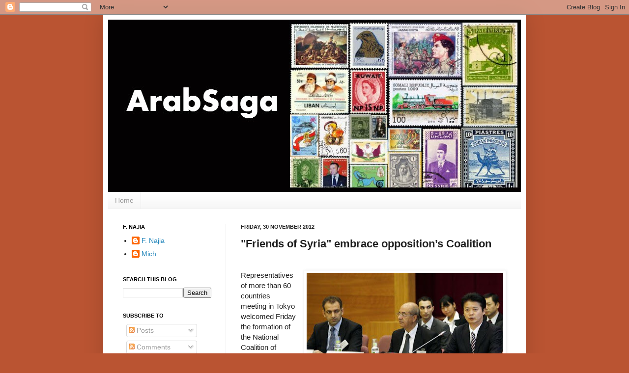

--- FILE ---
content_type: text/html; charset=UTF-8
request_url: https://arabsaga.blogspot.com/2012/11/friends-of-syria-embrace-oppositions.html
body_size: 19398
content:
<!DOCTYPE html>
<html class='v2' dir='ltr' xmlns='http://www.w3.org/1999/xhtml' xmlns:b='http://www.google.com/2005/gml/b' xmlns:data='http://www.google.com/2005/gml/data' xmlns:expr='http://www.google.com/2005/gml/expr'>
<head>
<link href='https://www.blogger.com/static/v1/widgets/335934321-css_bundle_v2.css' rel='stylesheet' type='text/css'/>
<meta content='IE=EmulateIE7' http-equiv='X-UA-Compatible'/>
<meta content='width=1100' name='viewport'/>
<meta content='text/html; charset=UTF-8' http-equiv='Content-Type'/>
<meta content='blogger' name='generator'/>
<link href='https://arabsaga.blogspot.com/favicon.ico' rel='icon' type='image/x-icon'/>
<link href='http://arabsaga.blogspot.com/2012/11/friends-of-syria-embrace-oppositions.html' rel='canonical'/>
<link rel="alternate" type="application/atom+xml" title="ArabSaga - Atom" href="https://arabsaga.blogspot.com/feeds/posts/default" />
<link rel="alternate" type="application/rss+xml" title="ArabSaga - RSS" href="https://arabsaga.blogspot.com/feeds/posts/default?alt=rss" />
<link rel="service.post" type="application/atom+xml" title="ArabSaga - Atom" href="https://www.blogger.com/feeds/9099395630489047858/posts/default" />

<link rel="alternate" type="application/atom+xml" title="ArabSaga - Atom" href="https://arabsaga.blogspot.com/feeds/4275441458657506735/comments/default" />
<!--Can't find substitution for tag [blog.ieCssRetrofitLinks]-->
<link href='https://blogger.googleusercontent.com/img/b/R29vZ2xl/AVvXsEis86T4IqAnHDmDFF0Cg1a_ID_bE6QjZ6YJvtKlGmYBI7QvlUmEYVDB8H1pF9KLrvX4MgKLccK4WSandmYxS4SHbapDTsoAu12Fc-VdFGvJodS3jGnlPT7NZH0Z67PS66l1DKQqaNZFc8o/s400/Tokyo.jpg' rel='image_src'/>
<meta content='http://arabsaga.blogspot.com/2012/11/friends-of-syria-embrace-oppositions.html' property='og:url'/>
<meta content='&quot;Friends of Syria&quot; embrace opposition’s Coalition' property='og:title'/>
<meta content='                   Representatives of more than 60 countries meeting in Tokyo welcomed Friday the formation of the National Coalition of Syr...' property='og:description'/>
<meta content='https://blogger.googleusercontent.com/img/b/R29vZ2xl/AVvXsEis86T4IqAnHDmDFF0Cg1a_ID_bE6QjZ6YJvtKlGmYBI7QvlUmEYVDB8H1pF9KLrvX4MgKLccK4WSandmYxS4SHbapDTsoAu12Fc-VdFGvJodS3jGnlPT7NZH0Z67PS66l1DKQqaNZFc8o/w1200-h630-p-k-no-nu/Tokyo.jpg' property='og:image'/>
<title>ArabSaga: "Friends of Syria" embrace opposition&#8217;s Coalition</title>
<meta content='' name='description'/>
<style id='page-skin-1' type='text/css'><!--
/*
-----------------------------------------------
Blogger Template Style
Name:     Simple
Designer: Josh Peterson
URL:      www.noaesthetic.com
----------------------------------------------- */
/* Variable definitions
====================
<Variable name="keycolor" description="Main Color" type="color" default="#66bbdd"/>
<Group description="Page Text" selector="body">
<Variable name="body.font" description="Font" type="font"
default="normal normal 12px Arial, Tahoma, Helvetica, FreeSans, sans-serif"/>
<Variable name="body.text.color" description="Text Color" type="color" default="#222222"/>
</Group>
<Group description="Backgrounds" selector=".body-fauxcolumns-outer">
<Variable name="body.background.color" description="Outer Background" type="color" default="#66bbdd"/>
<Variable name="content.background.color" description="Main Background" type="color" default="#ffffff"/>
<Variable name="header.background.color" description="Header Background" type="color" default="transparent"/>
</Group>
<Group description="Links" selector=".main-outer">
<Variable name="link.color" description="Link Color" type="color" default="#2288bb"/>
<Variable name="link.visited.color" description="Visited Color" type="color" default="#888888"/>
<Variable name="link.hover.color" description="Hover Color" type="color" default="#33aaff"/>
</Group>
<Group description="Blog Title" selector=".header h1">
<Variable name="header.font" description="Font" type="font"
default="normal normal 60px Arial, Tahoma, Helvetica, FreeSans, sans-serif"/>
<Variable name="header.text.color" description="Title Color" type="color" default="#3399bb" />
</Group>
<Group description="Blog Description" selector=".header .description">
<Variable name="description.text.color" description="Description Color" type="color"
default="#777777" />
</Group>
<Group description="Tabs Text" selector=".tabs-inner .widget li a">
<Variable name="tabs.font" description="Font" type="font"
default="normal normal 14px Arial, Tahoma, Helvetica, FreeSans, sans-serif"/>
<Variable name="tabs.text.color" description="Text Color" type="color" default="#999999"/>
<Variable name="tabs.selected.text.color" description="Selected Color" type="color" default="#000000"/>
</Group>
<Group description="Tabs Background" selector=".tabs-outer .PageList">
<Variable name="tabs.background.color" description="Background Color" type="color" default="#f5f5f5"/>
<Variable name="tabs.selected.background.color" description="Selected Color" type="color" default="#eeeeee"/>
</Group>
<Group description="Post Title" selector="h3.post-title, .comments h4">
<Variable name="post.title.font" description="Font" type="font"
default="normal normal 22px Arial, Tahoma, Helvetica, FreeSans, sans-serif"/>
</Group>
<Group description="Date Header" selector=".date-header">
<Variable name="date.header.color" description="Text Color" type="color"
default="#1f1f1f"/>
<Variable name="date.header.background.color" description="Background Color" type="color"
default="transparent"/>
</Group>
<Group description="Post Footer" selector=".post-footer">
<Variable name="post.footer.text.color" description="Text Color" type="color" default="#666666"/>
<Variable name="post.footer.background.color" description="Background Color" type="color"
default="#f9f9f9"/>
<Variable name="post.footer.border.color" description="Shadow Color" type="color" default="#eeeeee"/>
</Group>
<Group description="Gadgets" selector="h2">
<Variable name="widget.title.font" description="Title Font" type="font"
default="normal bold 11px Arial, Tahoma, Helvetica, FreeSans, sans-serif"/>
<Variable name="widget.title.text.color" description="Title Color" type="color" default="#000000"/>
<Variable name="widget.alternate.text.color" description="Alternate Color" type="color" default="#999999"/>
</Group>
<Group description="Images" selector=".main-inner">
<Variable name="image.background.color" description="Background Color" type="color" default="#ffffff"/>
<Variable name="image.border.color" description="Border Color" type="color" default="#eeeeee"/>
<Variable name="image.text.color" description="Caption Text Color" type="color" default="#1f1f1f"/>
</Group>
<Group description="Accents" selector=".content-inner">
<Variable name="body.rule.color" description="Separator Line Color" type="color" default="#eeeeee"/>
<Variable name="tabs.border.color" description="Tabs Border Color" type="color" default="#ededed"/>
</Group>
<Variable name="body.background" description="Body Background" type="background"
color="#ba5432" default="$(color) none repeat scroll top left"/>
<Variable name="body.background.override" description="Body Background Override" type="string" default=""/>
<Variable name="body.background.gradient.cap" description="Body Gradient Cap" type="url"
default="url(http://www.blogblog.com/1kt/simple/gradients_light.png)"/>
<Variable name="body.background.gradient.tile" description="Body Gradient Tile" type="url"
default="url(http://www.blogblog.com/1kt/simple/body_gradient_tile_light.png)"/>
<Variable name="content.background.color.selector" description="Content Background Color Selector" type="string" default=".content-inner"/>
<Variable name="content.padding" description="Content Padding" type="length" default="10px"/>
<Variable name="content.padding.horizontal" description="Content Horizontal Padding" type="length" default="10px"/>
<Variable name="content.shadow.spread" description="Content Shadow Spread" type="length" default="40px"/>
<Variable name="content.shadow.spread.webkit" description="Content Shadow Spread (WebKit)" type="length" default="5px"/>
<Variable name="content.shadow.spread.ie" description="Content Shadow Spread (IE)" type="length" default="10px"/>
<Variable name="main.border.width" description="Main Border Width" type="length" default="0"/>
<Variable name="header.background.gradient" description="Header Gradient" type="url" default="none"/>
<Variable name="header.shadow.offset.left" description="Header Shadow Offset Left" type="length" default="-1px"/>
<Variable name="header.shadow.offset.top" description="Header Shadow Offset Top" type="length" default="-1px"/>
<Variable name="header.shadow.spread" description="Header Shadow Spread" type="length" default="1px"/>
<Variable name="header.padding" description="Header Padding" type="length" default="30px"/>
<Variable name="header.border.size" description="Header Border Size" type="length" default="1px"/>
<Variable name="header.bottom.border.size" description="Header Bottom Border Size" type="length" default="1px"/>
<Variable name="header.border.horizontalsize" description="Header Horizontal Border Size" type="length" default="0"/>
<Variable name="description.text.size" description="Description Text Size" type="string" default="140%"/>
<Variable name="tabs.margin.top" description="Tabs Margin Top" type="length" default="0" />
<Variable name="tabs.margin.side" description="Tabs Side Margin" type="length" default="30px" />
<Variable name="tabs.background.gradient" description="Tabs Background Gradient" type="url"
default="url(http://www.blogblog.com/1kt/simple/gradients_light.png)"/>
<Variable name="tabs.border.width" description="Tabs Border Width" type="length" default="1px"/>
<Variable name="tabs.bevel.border.width" description="Tabs Bevel Border Width" type="length" default="1px"/>
<Variable name="date.header.padding" description="Date Header Padding" type="string" default="inherit"/>
<Variable name="date.header.letterspacing" description="Date Header Letter Spacing" type="string" default="inherit"/>
<Variable name="date.header.margin" description="Date Header Margin" type="string" default="inherit"/>
<Variable name="post.margin.bottom" description="Post Bottom Margin" type="length" default="25px"/>
<Variable name="image.border.small.size" description="Image Border Small Size" type="length" default="2px"/>
<Variable name="image.border.large.size" description="Image Border Large Size" type="length" default="5px"/>
<Variable name="page.width.selector" description="Page Width Selector" type="string" default=".region-inner"/>
<Variable name="page.width" description="Page Width" type="string" default="auto"/>
<Variable name="main.section.margin" description="Main Section Margin" type="length" default="15px"/>
<Variable name="main.padding" description="Main Padding" type="length" default="15px"/>
<Variable name="main.padding.top" description="Main Padding Top" type="length" default="30px"/>
<Variable name="main.padding.bottom" description="Main Padding Bottom" type="length" default="30px"/>
<Variable name="paging.background"
color="#ffffff"
description="Background of blog paging area" type="background"
default="transparent none no-repeat scroll top center"/>
<Variable name="footer.bevel" description="Bevel border length of footer" type="length" default="0"/>
<Variable name="mobile.background.overlay" description="Mobile Background Overlay" type="string"
default="transparent none repeat scroll top left"/>
<Variable name="mobile.background.size" description="Mobile Background Size" type="string" default="auto"/>
<Variable name="mobile.button.color" description="Mobile Button Color" type="color" default="#ffffff" />
<Variable name="startSide" description="Side where text starts in blog language" type="automatic" default="left"/>
<Variable name="endSide" description="Side where text ends in blog language" type="automatic" default="right"/>
*/
/* Content
----------------------------------------------- */
body {
font: normal normal 14px Arial, Tahoma, Helvetica, FreeSans, sans-serif;
color: #1f1f1f;
background: #ba5432 none no-repeat scroll center center;
padding: 0 40px 40px 40px;
}
html body .region-inner {
min-width: 0;
max-width: 100%;
width: auto;
}
a:link {
text-decoration:none;
color: #2185ba;
}
a:visited {
text-decoration:none;
color: #3d85c6;
}
a:hover {
text-decoration:underline;
color: #32a7ff;
}
.body-fauxcolumn-outer .fauxcolumn-inner {
background: transparent none repeat scroll top left;
_background-image: none;
}
.body-fauxcolumn-outer .cap-top {
position: absolute;
z-index: 1;
height: 400px;
width: 100%;
background: #ba5432 none no-repeat scroll center center;
}
.body-fauxcolumn-outer .cap-top .cap-left {
width: 100%;
background: transparent none repeat-x scroll top left;
_background-image: none;
}
.content-outer {
-moz-box-shadow: 0 0 40px rgba(0, 0, 0, .15);
-webkit-box-shadow: 0 0 5px rgba(0, 0, 0, .15);
-goog-ms-box-shadow: 0 0 10px #333333;
box-shadow: 0 0 40px rgba(0, 0, 0, .15);
margin-bottom: 1px;
}
.content-inner {
padding: 10px 10px;
}
.content-inner {
background-color: #ffffff;
}
/* Header
----------------------------------------------- */
.header-outer {
background: transparent none repeat-x scroll 0 -400px;
_background-image: none;
}
.Header h1 {
font: normal normal 42px Impact, sans-serif;;
color: #3297ba;
text-shadow: -1px -1px 1px rgba(0, 0, 0, .2);
}
.Header h1 a {
color: #3297ba;
}
.Header .description {
font-size: 140%;
color: #767676;
}
.header-inner .Header .titlewrapper {
padding: 22px 30px;
}
.header-inner .Header .descriptionwrapper {
padding: 0 30px;
}
/* Tabs
----------------------------------------------- */
.tabs-inner .section:first-child {
border-top: 1px solid #eeeeee;
}
.tabs-inner .section:first-child ul {
margin-top: -1px;
border-top: 1px solid #eeeeee;
border-left: 0 solid #eeeeee;
border-right: 0 solid #eeeeee;
}
.tabs-inner .widget ul {
background: #f4f4f4 url(//www.blogblog.com/1kt/simple/gradients_light.png) repeat-x scroll 0 -800px;
_background-image: none;
border-bottom: 1px solid #eeeeee;
margin-top: 0;
margin-left: -30px;
margin-right: -30px;
}
.tabs-inner .widget li a {
display: inline-block;
padding: .6em 1em;
font: normal normal 14px Arial, Tahoma, Helvetica, FreeSans, sans-serif;
color: #989898;
border-left: 1px solid #ffffff;
border-right: 1px solid #eeeeee;
}
.tabs-inner .widget li:first-child a {
border-left: none;
}
.tabs-inner .widget li.selected a, .tabs-inner .widget li a:hover {
color: #000000;
background-color: #ededed;
text-decoration: none;
}
/* Columns
----------------------------------------------- */
.main-outer {
border-top: 0 solid #ededed;
}
.fauxcolumn-left-outer .fauxcolumn-inner {
border-right: 1px solid #ededed;
}
.fauxcolumn-right-outer .fauxcolumn-inner {
border-left: 1px solid #ededed;
}
/* Headings
----------------------------------------------- */
h2 {
margin: 0 0 1em 0;
font: normal bold 11px Arial, Tahoma, Helvetica, FreeSans, sans-serif;
color: #000000;
text-transform: uppercase;
}
/* Widgets
----------------------------------------------- */
.widget .zippy {
color: #989898;
text-shadow: 2px 2px 1px rgba(0, 0, 0, .1);
}
.widget .popular-posts ul {
list-style: none;
}
/* Posts
----------------------------------------------- */
.date-header span {
background-color: transparent;
color: #222222;
padding: inherit;
letter-spacing: inherit;
margin: inherit;
}
.main-inner {
padding-top: 30px;
padding-bottom: 30px;
}
.main-inner .column-center-inner {
padding: 0 15px;
}
.main-inner .column-center-inner .section {
margin: 0 15px;
}
.post {
margin: 0 0 25px 0;
}
h3.post-title, .comments h4 {
font: normal bold 22px Arial, Tahoma, Helvetica, FreeSans, sans-serif;
margin: .75em 0 0;
}
.post-body {
font-size: 110%;
line-height: 1.4;
position: relative;
}
.post-body img, .post-body .tr-caption-container, .Profile img, .Image img,
.BlogList .item-thumbnail img {
padding: 2px;
background: #ffffff;
border: 1px solid #ededed;
-moz-box-shadow: 1px 1px 5px rgba(0, 0, 0, .1);
-webkit-box-shadow: 1px 1px 5px rgba(0, 0, 0, .1);
box-shadow: 1px 1px 5px rgba(0, 0, 0, .1);
}
.post-body img, .post-body .tr-caption-container {
padding: 5px;
}
.post-body .tr-caption-container {
color: #222222;
}
.post-body .tr-caption-container img {
padding: 0;
background: transparent;
border: none;
-moz-box-shadow: 0 0 0 rgba(0, 0, 0, .1);
-webkit-box-shadow: 0 0 0 rgba(0, 0, 0, .1);
box-shadow: 0 0 0 rgba(0, 0, 0, .1);
}
.post-header {
margin: 0 0 1.5em;
line-height: 1.6;
font-size: 90%;
}
.post-footer {
margin: 20px -2px 0;
padding: 5px 10px;
color: #656565;
background-color: #f8f8f8;
border-bottom: 1px solid #ededed;
line-height: 1.6;
font-size: 90%;
}
#comments .comment-author {
padding-top: 1.5em;
border-top: 1px solid #ededed;
background-position: 0 1.5em;
}
#comments .comment-author:first-child {
padding-top: 0;
border-top: none;
}
.avatar-image-container {
margin: .2em 0 0;
}
#comments .avatar-image-container img {
border: 1px solid #ededed;
}
/* Comments
----------------------------------------------- */
.comments .comments-content .icon.blog-author {
background-repeat: no-repeat;
background-image: url([data-uri]);
}
.comments .comments-content .loadmore a {
border-top: 1px solid #989898;
border-bottom: 1px solid #989898;
}
.comments .comment-thread.inline-thread {
background-color: #f8f8f8;
}
.comments .continue {
border-top: 2px solid #989898;
}
/* Accents
---------------------------------------------- */
.section-columns td.columns-cell {
border-left: 1px solid #ededed;
}
.blog-pager {
background: transparent none no-repeat scroll top center;
}
.blog-pager-older-link, .home-link,
.blog-pager-newer-link {
background-color: #ffffff;
padding: 5px;
}
.footer-outer {
border-top: 0 dashed #bbbbbb;
}
/* Mobile
----------------------------------------------- */
body.mobile  {
background-size: auto;
}
.mobile .body-fauxcolumn-outer {
background: transparent none repeat scroll top left;
}
.mobile .body-fauxcolumn-outer .cap-top {
background-size: 100% auto;
}
.mobile .content-outer {
-webkit-box-shadow: 0 0 3px rgba(0, 0, 0, .15);
box-shadow: 0 0 3px rgba(0, 0, 0, .15);
padding: 0 40px;
}
body.mobile .AdSense {
margin: 0 -40px;
}
.mobile .tabs-inner .widget ul {
margin-left: 0;
margin-right: 0;
}
.mobile .post {
margin: 0;
}
.mobile .main-inner .column-center-inner .section {
margin: 0;
}
.mobile .date-header span {
padding: 0.1em 10px;
margin: 0 -10px;
}
.mobile h3.post-title {
margin: 0;
}
.mobile .blog-pager {
background: transparent none no-repeat scroll top center;
}
.mobile .footer-outer {
border-top: none;
}
.mobile .main-inner, .mobile .footer-inner {
background-color: #ffffff;
}
.mobile-index-contents {
color: #1f1f1f;
}
.mobile-link-button {
background-color: #2185ba;
}
.mobile-link-button a:link, .mobile-link-button a:visited {
color: #ffffff;
}
.mobile .tabs-inner .section:first-child {
border-top: none;
}
.mobile .tabs-inner .PageList .widget-content {
background-color: #ededed;
color: #000000;
border-top: 1px solid #eeeeee;
border-bottom: 1px solid #eeeeee;
}
.mobile .tabs-inner .PageList .widget-content .pagelist-arrow {
border-left: 1px solid #eeeeee;
}

--></style>
<style id='template-skin-1' type='text/css'><!--
body {
min-width: 860px;
}
.content-outer, .content-fauxcolumn-outer, .region-inner {
min-width: 860px;
max-width: 860px;
_width: 860px;
}
.main-inner .columns {
padding-left: 240px;
padding-right: 0px;
}
.main-inner .fauxcolumn-center-outer {
left: 240px;
right: 0px;
/* IE6 does not respect left and right together */
_width: expression(this.parentNode.offsetWidth -
parseInt("240px") -
parseInt("0px") + 'px');
}
.main-inner .fauxcolumn-left-outer {
width: 240px;
}
.main-inner .fauxcolumn-right-outer {
width: 0px;
}
.main-inner .column-left-outer {
width: 240px;
right: 100%;
margin-left: -240px;
}
.main-inner .column-right-outer {
width: 0px;
margin-right: -0px;
}
#layout {
min-width: 0;
}
#layout .content-outer {
min-width: 0;
width: 800px;
}
#layout .region-inner {
min-width: 0;
width: auto;
}
--></style>
<link href='https://www.blogger.com/dyn-css/authorization.css?targetBlogID=9099395630489047858&amp;zx=8aa0e3dd-b8ac-4a47-bae9-f3b7d7963f7a' media='none' onload='if(media!=&#39;all&#39;)media=&#39;all&#39;' rel='stylesheet'/><noscript><link href='https://www.blogger.com/dyn-css/authorization.css?targetBlogID=9099395630489047858&amp;zx=8aa0e3dd-b8ac-4a47-bae9-f3b7d7963f7a' rel='stylesheet'/></noscript>
<meta name='google-adsense-platform-account' content='ca-host-pub-1556223355139109'/>
<meta name='google-adsense-platform-domain' content='blogspot.com'/>

</head>
<body class='loading'>
<div class='navbar section' id='navbar'><div class='widget Navbar' data-version='1' id='Navbar1'><script type="text/javascript">
    function setAttributeOnload(object, attribute, val) {
      if(window.addEventListener) {
        window.addEventListener('load',
          function(){ object[attribute] = val; }, false);
      } else {
        window.attachEvent('onload', function(){ object[attribute] = val; });
      }
    }
  </script>
<div id="navbar-iframe-container"></div>
<script type="text/javascript" src="https://apis.google.com/js/platform.js"></script>
<script type="text/javascript">
      gapi.load("gapi.iframes:gapi.iframes.style.bubble", function() {
        if (gapi.iframes && gapi.iframes.getContext) {
          gapi.iframes.getContext().openChild({
              url: 'https://www.blogger.com/navbar/9099395630489047858?po\x3d4275441458657506735\x26origin\x3dhttps://arabsaga.blogspot.com',
              where: document.getElementById("navbar-iframe-container"),
              id: "navbar-iframe"
          });
        }
      });
    </script><script type="text/javascript">
(function() {
var script = document.createElement('script');
script.type = 'text/javascript';
script.src = '//pagead2.googlesyndication.com/pagead/js/google_top_exp.js';
var head = document.getElementsByTagName('head')[0];
if (head) {
head.appendChild(script);
}})();
</script>
</div></div>
<div class='body-fauxcolumns'>
<div class='fauxcolumn-outer body-fauxcolumn-outer'>
<div class='cap-top'>
<div class='cap-left'></div>
<div class='cap-right'></div>
</div>
<div class='fauxborder-left'>
<div class='fauxborder-right'></div>
<div class='fauxcolumn-inner'>
</div>
</div>
<div class='cap-bottom'>
<div class='cap-left'></div>
<div class='cap-right'></div>
</div>
</div>
</div>
<div id='fb-root'></div>
<script>(function(d, s, id) {
  var js, fjs = d.getElementsByTagName(s)[0];
  if (d.getElementById(id)) return;
  js = d.createElement(s); js.id = id;
  js.src = "//connect.facebook.net/en_US/all.js#xfbml=1";
  fjs.parentNode.insertBefore(js, fjs);
}(document, 'script', 'facebook-jssdk'));</script>
<div class='content'>
<div class='content-fauxcolumns'>
<div class='fauxcolumn-outer content-fauxcolumn-outer'>
<div class='cap-top'>
<div class='cap-left'></div>
<div class='cap-right'></div>
</div>
<div class='fauxborder-left'>
<div class='fauxborder-right'></div>
<div class='fauxcolumn-inner'>
</div>
</div>
<div class='cap-bottom'>
<div class='cap-left'></div>
<div class='cap-right'></div>
</div>
</div>
</div>
<div class='content-outer'>
<div class='content-cap-top cap-top'>
<div class='cap-left'></div>
<div class='cap-right'></div>
</div>
<div class='fauxborder-left content-fauxborder-left'>
<div class='fauxborder-right content-fauxborder-right'></div>
<div class='content-inner'>
<header>
<div class='header-outer'>
<div class='header-cap-top cap-top'>
<div class='cap-left'></div>
<div class='cap-right'></div>
</div>
<div class='fauxborder-left header-fauxborder-left'>
<div class='fauxborder-right header-fauxborder-right'></div>
<div class='region-inner header-inner'>
<div class='header section' id='header'><div class='widget Header' data-version='1' id='Header1'>
<div id='header-inner'>
<a href='https://arabsaga.blogspot.com/' style='display: block'>
<img alt='ArabSaga' height='351px; ' id='Header1_headerimg' src='https://blogger.googleusercontent.com/img/b/R29vZ2xl/AVvXsEioXFYY59e_bLKBZdfzBWPNdUGic3ONXNeu2BSa5kbajEAn0Qra61IA0T1NHO_h_wwXDPVT9Kt4yLnmyBZhiiu6Y9tmiUVMbdhNa41EJD3nu_U22JZsphGV_KtBGKb9iT635Qi1Yd7Tmps/s1600/Blkbg.jpg' style='display: block' width='840px; '/>
</a>
</div>
</div></div>
</div>
</div>
<div class='header-cap-bottom cap-bottom'>
<div class='cap-left'></div>
<div class='cap-right'></div>
</div>
</div>
</header>
<div class='tabs-outer'>
<div class='tabs-cap-top cap-top'>
<div class='cap-left'></div>
<div class='cap-right'></div>
</div>
<div class='fauxborder-left tabs-fauxborder-left'>
<div class='fauxborder-right tabs-fauxborder-right'></div>
<div class='region-inner tabs-inner'>
<div class='tabs section' id='crosscol'><div class='widget PageList' data-version='1' id='PageList1'>
<h2>Pages</h2>
<div class='widget-content'>
<ul>
<li>
<a href='https://arabsaga.blogspot.com/'>Home</a>
</li>
</ul>
<div class='clear'></div>
</div>
</div></div>
<div class='tabs no-items section' id='crosscol-overflow'></div>
</div>
</div>
<div class='tabs-cap-bottom cap-bottom'>
<div class='cap-left'></div>
<div class='cap-right'></div>
</div>
</div>
<div class='main-outer'>
<div class='main-cap-top cap-top'>
<div class='cap-left'></div>
<div class='cap-right'></div>
</div>
<div class='fauxborder-left main-fauxborder-left'>
<div class='fauxborder-right main-fauxborder-right'></div>
<div class='region-inner main-inner'>
<div class='columns fauxcolumns'>
<div class='fauxcolumn-outer fauxcolumn-center-outer'>
<div class='cap-top'>
<div class='cap-left'></div>
<div class='cap-right'></div>
</div>
<div class='fauxborder-left'>
<div class='fauxborder-right'></div>
<div class='fauxcolumn-inner'>
</div>
</div>
<div class='cap-bottom'>
<div class='cap-left'></div>
<div class='cap-right'></div>
</div>
</div>
<div class='fauxcolumn-outer fauxcolumn-left-outer'>
<div class='cap-top'>
<div class='cap-left'></div>
<div class='cap-right'></div>
</div>
<div class='fauxborder-left'>
<div class='fauxborder-right'></div>
<div class='fauxcolumn-inner'>
</div>
</div>
<div class='cap-bottom'>
<div class='cap-left'></div>
<div class='cap-right'></div>
</div>
</div>
<div class='fauxcolumn-outer fauxcolumn-right-outer'>
<div class='cap-top'>
<div class='cap-left'></div>
<div class='cap-right'></div>
</div>
<div class='fauxborder-left'>
<div class='fauxborder-right'></div>
<div class='fauxcolumn-inner'>
</div>
</div>
<div class='cap-bottom'>
<div class='cap-left'></div>
<div class='cap-right'></div>
</div>
</div>
<!-- corrects IE6 width calculation -->
<div class='columns-inner'>
<div class='column-center-outer'>
<div class='column-center-inner'>
<div class='main section' id='main'><div class='widget Blog' data-version='1' id='Blog1'>
<div class='blog-posts hfeed'>

          <div class="date-outer">
        
<h2 class='date-header'><span>Friday, 30 November 2012</span></h2>

          <div class="date-posts">
        
<div class='post-outer'>
<div class='post hentry'>
<a name='4275441458657506735'></a>
<h3 class='post-title entry-title'>
"Friends of Syria" embrace opposition&#8217;s Coalition
</h3>
<div class='post-header'>
<div class='post-header-line-1'></div>
</div>
<div class='post-body entry-content' id='post-body-4275441458657506735'>







<!--[if gte mso 9]><xml>
 <o:DocumentProperties>
  <o:Template>Normal.dotm</o:Template>
  <o:Revision>0</o:Revision>
  <o:TotalTime>0</o:TotalTime>
  <o:Pages>1</o:Pages>
  <o:Words>1653</o:Words>
  <o:Characters>9425</o:Characters>
  <o:Company>Mega Media</o:Company>
  <o:Lines>78</o:Lines>
  <o:Paragraphs>18</o:Paragraphs>
  <o:CharactersWithSpaces>11574</o:CharactersWithSpaces>
  <o:Version>12.0</o:Version>
 </o:DocumentProperties>
 <o:OfficeDocumentSettings>
  <o:AllowPNG/>
 </o:OfficeDocumentSettings>
</xml><![endif]--><!--[if gte mso 9]><xml>
 <w:WordDocument>
  <w:Zoom>0</w:Zoom>
  <w:TrackMoves>false</w:TrackMoves>
  <w:TrackFormatting/>
  <w:PunctuationKerning/>
  <w:DrawingGridHorizontalSpacing>18 pt</w:DrawingGridHorizontalSpacing>
  <w:DrawingGridVerticalSpacing>18 pt</w:DrawingGridVerticalSpacing>
  <w:DisplayHorizontalDrawingGridEvery>0</w:DisplayHorizontalDrawingGridEvery>
  <w:DisplayVerticalDrawingGridEvery>0</w:DisplayVerticalDrawingGridEvery>
  <w:ValidateAgainstSchemas/>
  <w:SaveIfXMLInvalid>false</w:SaveIfXMLInvalid>
  <w:IgnoreMixedContent>false</w:IgnoreMixedContent>
  <w:AlwaysShowPlaceholderText>false</w:AlwaysShowPlaceholderText>
  <w:Compatibility>
   <w:BreakWrappedTables/>
   <w:DontGrowAutofit/>
   <w:DontAutofitConstrainedTables/>
   <w:DontVertAlignInTxbx/>
  </w:Compatibility>
 </w:WordDocument>
</xml><![endif]--><!--[if gte mso 9]><xml>
 <w:LatentStyles DefLockedState="false" LatentStyleCount="276">
 </w:LatentStyles>
</xml><![endif]-->

<!--[if gte mso 10]>
<style>
 /* Style Definitions */
table.MsoNormalTable
	{mso-style-name:"Table Normal";
	mso-tstyle-rowband-size:0;
	mso-tstyle-colband-size:0;
	mso-style-noshow:yes;
	mso-style-parent:"";
	mso-padding-alt:0in 5.4pt 0in 5.4pt;
	mso-para-margin-top:0in;
	mso-para-margin-right:0in;
	mso-para-margin-bottom:10.0pt;
	mso-para-margin-left:0in;
	mso-pagination:widow-orphan;
	font-size:12.0pt;
	font-family:"Times New Roman";
	mso-ascii-font-family:Cambria;
	mso-ascii-theme-font:minor-latin;
	mso-fareast-font-family:"Times New Roman";
	mso-fareast-theme-font:minor-fareast;
	mso-hansi-font-family:Cambria;
	mso-hansi-theme-font:minor-latin;}
</style>
<![endif]-->



<!--StartFragment-->

<br />
<div style="text-align: right;">
<a href="https://blogger.googleusercontent.com/img/b/R29vZ2xl/AVvXsEis86T4IqAnHDmDFF0Cg1a_ID_bE6QjZ6YJvtKlGmYBI7QvlUmEYVDB8H1pF9KLrvX4MgKLccK4WSandmYxS4SHbapDTsoAu12Fc-VdFGvJodS3jGnlPT7NZH0Z67PS66l1DKQqaNZFc8o/s1600/Tokyo.jpg" imageanchor="1" style="clear: right; float: right; margin-bottom: 1em; margin-left: 1em;"><img border="0" height="232" src="https://blogger.googleusercontent.com/img/b/R29vZ2xl/AVvXsEis86T4IqAnHDmDFF0Cg1a_ID_bE6QjZ6YJvtKlGmYBI7QvlUmEYVDB8H1pF9KLrvX4MgKLccK4WSandmYxS4SHbapDTsoAu12Fc-VdFGvJodS3jGnlPT7NZH0Z67PS66l1DKQqaNZFc8o/s400/Tokyo.jpg" width="400" /></a></div>
<div class="MsoNormal" style="margin-bottom: 6pt; text-align: left;">
Representatives of more
than 60 countries meeting in Tokyo welcomed Friday the formation of the
National Coalition of Syrian Revolutionary and Opposition Forces.</div>
<div class="MsoNormal" style="margin-bottom: 6pt; text-align: left;">
<span class="Apple-style-span" style="font-family: inherit;">The "Friends of
Syria" also &#8220;urged other opposition factions to join
the Coalition&#8221; and called on members of &#8220;the armed forces and the financial and
business community to distance themselves from the regime and support the
legitimate aspirations of the Syrian people.&#8220;<o:p></o:p></span></div>
<div class="MsoNormal" style="margin-bottom: 6.0pt; mso-layout-grid-align: none; mso-pagination: none; text-align: justify; text-autospace: none;">
<span class="Apple-style-span" style="font-family: inherit;">At a meeting in the
Japanese capital, the group's fifth since its inception, they called for a full
oil embargo on Syria.<o:p></o:p></span></div>
<div class="MsoNormal" style="margin-bottom: 6.0pt; mso-layout-grid-align: none; mso-pagination: none; text-align: justify; text-autospace: none;">
<span class="Apple-style-span" style="font-family: inherit;">In its closing
statement, &#8220;The Group reiterated its call on all states to impose an embargo on
Syrian petroleum products and a ban on the provision of insurance and
reinsurance for shipments of Syrian petroleum products.&#8221;<o:p></o:p></span></div>
<div class="MsoNormal" style="margin-bottom: 6.0pt; mso-layout-grid-align: none; mso-pagination: none; text-align: justify; text-autospace: none;">
<span class="Apple-style-span" style="font-family: inherit;">Presently, the United
States bans the import of Syrian oil and gas, but the European Union does not.<o:p></o:p></span></div>
<div class="MsoNormal" style="margin-bottom: 6.0pt; text-align: justify;">
<span class="Apple-style-span" style="font-family: inherit;">Following
is the full text of the group&#8217;s closing statement carried by <a href="http://www.panorientnews.com/en/news.php?k=1934"><span class="Apple-style-span" style="color: blue;">PanOrient News</span></a>:<o:p></o:p></span></div>
<div class="MsoNormal" style="margin-bottom: 6.0pt; mso-layout-grid-align: none; mso-pagination: none; text-align: justify; text-autospace: none;">
<br /></div>
<div align="center" class="MsoNormal" style="margin-bottom: 6.0pt; margin-left: .4in; margin-right: 0in; margin-top: 0in; mso-layout-grid-align: none; mso-pagination: none; text-align: center; text-autospace: none;">
<b style="mso-bidi-font-weight: normal;"><span class="Apple-style-span" style="font-family: inherit;">TOKYO, JAPAN, 30 NOVEMBER 2012<o:p></o:p></span></b></div>
<div class="MsoNormal" style="margin-bottom: 6.0pt; margin-left: .4in; margin-right: 0in; margin-top: 0in; mso-layout-grid-align: none; mso-pagination: none; text-align: justify; text-autospace: none;">
<span class="Apple-style-span" style="font-family: inherit;">1. The Friends of the Syrian People
International Working Group on Sanctions (&#8216;the Group&#8217;) held its fifth meeting
in Tokyo, Japan, on 30 November 2012. Under the mandate given by the
Ministerial meeting of the Friends of the Syrian People in Istanbul on 1 April,
the meeting built upon and endorsed the outcomes of the meetings held by the
Group in Paris on 17 April, in Washington, D.C. on 6 June, in Doha on 19 July,
and in The Hague on 20 September. Japan, Morocco, and EEAS (European External
Action Service) co-chaired the meeting. On behalf of the host government, Mr.
Koichiro Gemba, the Minister for Foreign Affairs of Japan, delivered the
opening address. 63 countries as well as the League of Arab States, the Gulf
Cooperation Council, and the European Union were represented at the meeting.
Also present was the Syrian Economic Task Force, who attended on behalf of the
National Coalition of Syrian Revolution and Opposition Forces. The Group
welcomed the participation of four new countries, including three from Asia,
further underlining the international community&#8217;s growing determination to
bring about an end to the repression and a political solution to the crisis in
Syria as soon as possible.<o:p></o:p></span></div>
<div class="MsoNormal" style="margin-bottom: 6.0pt; margin-left: .4in; margin-right: 0in; margin-top: 0in; mso-layout-grid-align: none; mso-pagination: none; text-align: justify; text-autospace: none;">
<span class="Apple-style-span" style="font-family: inherit;">2. Gravely alarmed by the escalation of
violence in Syria, and the spillover of the crisis into the entire region, the
Group condemned in the strongest terms the incessant killings, bombings of
residential areas, and destruction as well as the systematic and gross
violation of human rights in Syria, and reiterated its call for the Syrian
regime, in the first place, to stop the violence. It also called upon those
countries, groups and individuals that are actively supporting the Syrian
regime&#8217;s ruthless efforts to suppress the political aspirations of the Syrian
people to cease their support.<o:p></o:p></span></div>
<div class="MsoNormal" style="margin-bottom: 6.0pt; margin-left: .4in; margin-right: 0in; margin-top: 0in; mso-layout-grid-align: none; mso-pagination: none; text-align: justify; text-autospace: none;">
<span class="Apple-style-span" style="font-family: inherit;">3. The Group deplored the further
deterioration of the humanitarian situation in Syria, called upon the Syrian
regime to grant full and unimpeded access for all affected civilians to
humanitarian assistance, and urged the international community to respond to
appeals by the United Nations and its humanitarian partners and provide urgent
financial support to address the growing humanitarian needs of the Syrian population,
both for the civilians in Syria affected by the conflict and for Syrian
refugees in neighboring countries, which are bearing the major burden in this
regard.<o:p></o:p></span></div>
<div class="MsoNormal" style="margin-bottom: 6.0pt; margin-left: .4in; margin-right: 0in; margin-top: 0in; mso-layout-grid-align: none; mso-pagination: none; text-align: justify; text-autospace: none;">
<span class="Apple-style-span" style="font-family: inherit;">4. The Group is committed to the
sovereignty, independence, national unity and territorial integrity of Syria.
The Group reaffirmed its unwavering support for the rightful and legitimate
aspirations of the Syrian people for a peaceful, democratic, pluralistic, and
inclusive society, free of any sectarianism or discrimination on any grounds, and
committed to stand by them until their aspirations are fulfilled. In this
regard, the Group expressed its full support for Joint Special Representative
of the United Nations and the League of Arab States, Lakhdar Brahimi, for his
assiduous efforts to bring about an end to the conflict and achieve a peaceful
transition to building the new Syria in a swift manner. In this respect, the
Group noted that the Arab League has urged the Security Council to pass a
resolution pertaining to declare an immediate cease-fire.<o:p></o:p></span></div>
<div class="MsoNormal" style="margin-bottom: 6.0pt; margin-left: .4in; margin-right: 0in; margin-top: 0in; mso-layout-grid-align: none; mso-pagination: none; text-align: justify; text-autospace: none;">
<span class="Apple-style-span" style="font-family: inherit;">5. The Group welcomed the results of the
Doha meetings on 11 November 2012 and the formation of the National Coalition
of Syrian Revolution and Opposition Forces, encouraged them to prepare for a
prompt, peaceful, and inclusive transition, and urged other opposition factions
to join the Coalition so as to create an inclusive and all embracing body. It
looks forward to working with this newly designed opposition umbrella
organization in order to enhance the effectiveness of the restrictive measures.<o:p></o:p></span></div>
<div class="MsoNormal" style="margin-bottom: 6.0pt; margin-left: .4in; margin-right: 0in; margin-top: 0in; mso-layout-grid-align: none; mso-pagination: none; text-align: justify; text-autospace: none;">
<span class="Apple-style-span" style="font-family: inherit;">6. While the responsibility for the
violence lies with the Syrian regime, the Group condemned all terrorist acts in
Syria, which undermine the objectives of the National Coalition of Syrian
Revolution and Opposition Forces and further perpetuate the conflict in Syria. <o:p></o:p></span></div>
<div class="MsoNormal" style="margin-bottom: 6.0pt; margin-left: .4in; margin-right: 0in; margin-top: 0in; mso-layout-grid-align: none; mso-pagination: none; text-align: justify; text-autospace: none;">
<span class="Apple-style-span" style="font-family: inherit;">7. The Group called on all members of the
international community, especially members of the United Nations Security
Council, to take swift, responsible and resolute action in solidarity with the
Syrian people and to increase pressure on the Syrian regime by implementing and
enforcing measures to deny it access to the resources needed for its violent
campaign against its own population.<o:p></o:p></span></div>
<div class="MsoNormal" style="margin-bottom: 6.0pt; margin-left: .4in; margin-right: 0in; margin-top: 0in; mso-layout-grid-align: none; mso-pagination: none; text-align: justify; text-autospace: none;">
<span class="Apple-style-span" style="font-family: inherit;">8. The Group welcomed the targeted and
coordinated sanctions implemented by Group member countries and organizations
to increase pressure on the Syrian regime and isolate it from the international
community as a means of ending the repression in Syria. These measures have
helped to hamper the ability of the Syrian regime to crack down on the Syrian
people, inter alia, by cutting off major sources of income previously derived
from the export of oil and other goods, by freezing the assets of those
involved in or supporting the repression of the Syrian people, and by
exercising vigilance to prevent the transfer of weapons and related goods to
Syria. The Group recognized that a continued concerted multinational effort is
necessary to further isolate the Syrian regime and deprive it of the financial
resources and support needed to sustain its campaign of violent repression of
the legitimate political aspirations of the Syrian people.<o:p></o:p></span></div>
<div class="MsoNormal" style="margin-bottom: 6.0pt; margin-left: .4in; margin-right: 0in; margin-top: 0in; mso-layout-grid-align: none; mso-pagination: none; text-align: justify; text-autospace: none;">
<span class="Apple-style-span" style="font-family: inherit;">9. The Group renewed its commitment to
improve the implementation and the enforcement of those sanctions already in
place and to exercise enhanced vigilance to prevent evasion of sanctions by the
Syrian regime, including by seeking alternative markets for its crude oil, and
urged international partners not to purchase Syrian oil and gas products. The
Group reiterated its resolve to ensure that sanctions against the Syrian regime
and its affiliates are effectively implemented to hasten the end of the
regime&#8217;s oppression of the Syrian people. In this regard, the Group commended
the efforts of Syria&#8217;s neighbors to impose sanctions against the Syrian regime
despite adverse effects on their own economy and called for other countries,
including those neighbors of Syria that have not implemented restrictive
measures, to impose similar sanctions. <o:p></o:p></span></div>
<div class="MsoNormal" style="margin-bottom: 6.0pt; margin-left: .4in; margin-right: 0in; margin-top: 0in; mso-layout-grid-align: none; mso-pagination: none; text-align: justify; text-autospace: none;">
<span class="Apple-style-span" style="font-family: inherit;">10. With a view to reinforcing the
effectiveness of current sanctions and increasing pressure upon the Syrian
regime, the Group called on all states to take steps, in their own capacity, by
imposing, at a minimum, an asset freeze on senior Syrian regime officials
involved in the repression, as well as an asset freeze on, and restrictions on
transactions with, major banks tied with the Syrian regime such as the Central
Bank of Syria, the Commercial Bank of Syria and the Syrian International
Islamic Bank, in order to prevent circumventing measures adopted by the Syrian
regime.<o:p></o:p></span></div>
<div class="MsoNormal" style="margin-bottom: 6.0pt; margin-left: .4in; margin-right: 0in; margin-top: 0in; mso-layout-grid-align: none; mso-pagination: none; text-align: justify; text-autospace: none;">
<span class="Apple-style-span" style="font-family: inherit;">11. The Group reiterated its call on all
states to impose an embargo on Syrian petroleum products and a ban on the
provision of insurance and reinsurance for shipments of Syrian petroleum
products. The Group also reiterated its call on all states to impose a ban on
arm shipments and military technical assistance to Syria and on the provision
of insurance and reinsurance for third country arms shipments toward Syria. <o:p></o:p></span></div>
<div class="MsoNormal" style="margin-bottom: 6.0pt; margin-left: .4in; margin-right: 0in; margin-top: 0in; mso-layout-grid-align: none; mso-pagination: none; text-align: justify; text-autospace: none;">
<span class="Apple-style-span" style="font-family: inherit;">12. The Group called on the international
financial and business communities to diligently comply with ongoing and
forthcoming measures against the Syrian regime. The Group strongly encouraged
institutions and enterprises in those countries that have not joined the
international sanctions regime to refrain from engaging in business with
entities affiliated with those responsible for and contributing to the violence
in Syria, or risk being exposed to a severe reputational risk. <o:p></o:p></span></div>
<div class="MsoNormal" style="margin-bottom: 6.0pt; margin-left: .4in; margin-right: 0in; margin-top: 0in; mso-layout-grid-align: none; mso-pagination: none; text-align: justify; text-autospace: none;">
<span class="Apple-style-span" style="font-family: inherit;">13. The Group emphasized that sanctions do
not target the civilian population of Syria but are aimed at the Syrian regime
and its supporters. Expressing its solidarity with the Syrian people, the Group
steadfastly maintained that the current and forthcoming measures are carefully
targeted, including by reinforcing well-designed exceptions for humanitarian
transactions satisfying the needs of the civilian population in Syria, so that
innocent citizens of Syria do not suffer unjustly and unintentionally from
these measures. The Group underlined that the economic hardship faced by the
Syrian people is the consequence of the policies and actions of the Syrian regime.<o:p></o:p></span></div>
<div class="MsoNormal" style="margin-bottom: 6.0pt; margin-left: .4in; margin-right: 0in; margin-top: 0in; mso-layout-grid-align: none; mso-pagination: none; text-align: justify; text-autospace: none;">
<span class="Apple-style-span" style="font-family: inherit;">14. The Group commended the courage shown
by those who have defected from the Syrian regime and committed to promptly
lift sanctions against them, as appropriate. The Group called on all those
working for the Syrian regime, the armed forces and the financial and business
community to distance themselves from the regime and support the legitimate
aspirations of the Syrian people, or face further isolation from the
international community and the international economic and financial system. <o:p></o:p></span></div>
<div class="MsoNormal" style="margin-bottom: 6.0pt; margin-left: .4in; margin-right: 0in; margin-top: 0in; mso-layout-grid-align: none; mso-pagination: none; text-align: justify; text-autospace: none;">
<span class="Apple-style-span" style="font-family: inherit;">15. The Group agreed that there is an
increasing need for the Syrians and the whole international community to
prepare for the future reconstruction of Syria. In this regard, the Group
called upon members to be prepared to swiftly review and lift sanctions
including in key economic sectors, where appropriate, in a coordinated manner
when a credible and irreversible transition process moves forward, in order to
eliminate obstacles to the recovery and development of the Syrian economy and
facilitate efforts to rebuild the country, including through the recovery and
return of assets misappropriated by the Syrian regime and its affiliates. <o:p></o:p></span></div>
<div class="MsoNormal" style="margin-bottom: 6.0pt; margin-left: .4in; margin-right: 0in; margin-top: 0in; mso-layout-grid-align: none; mso-pagination: none; text-align: justify; text-autospace: none;">
<span class="Apple-style-span" style="font-family: inherit;">16. The Group also stressed that, for a
swift, peaceful, and inclusive transition and successful reconstruction, the
Working Groups on Sanctions and on Economic Recovery and Development should
continue to progress in tandem and expressed its will to maintain close
coordination between the two Working Groups. <o:p></o:p></span></div>
<div class="MsoNormal" style="margin-bottom: 6.0pt; margin-left: .4in; margin-right: 0in; margin-top: 0in; mso-layout-grid-align: none; mso-pagination: none; text-align: justify; text-autospace: none;">
<span class="Apple-style-span" style="font-family: inherit;">17. The Group committed to continue to
share information on measures taken to increase the pressure on the Syrian
regime. Recalling the call by the Group to establish ways to ensure continued
coordination in between meetings, it thanked the Netherlands and the United
States for publicizing the current sanctions regimes and the list of competent authorities,
which will be updated as needed. <o:p></o:p></span></div>
<div class="MsoNormal" style="margin-bottom: 6.0pt; margin-left: .4in; margin-right: 0in; margin-top: 0in; mso-layout-grid-align: none; mso-pagination: none; text-align: justify; text-autospace: none;">
<span class="Apple-style-span" style="font-family: inherit;">18. The International Working Group on
Sanctions will hold its sixth meeting in Bulgaria in February 2013.</span><o:p></o:p></div>
<!--EndFragment-->
<div style='clear: both;'></div>
</div>
<div class='post-footer'>
<div class='post-footer-line post-footer-line-1'><span class='post-author vcard'>
Posted by
<span class='fn'>
<a href='https://www.blogger.com/profile/00238025700383912412' rel='author' title='author profile'>
F. Najia
</a>
</span>
</span>
<span class='post-timestamp'>
at
<a class='timestamp-link' href='https://arabsaga.blogspot.com/2012/11/friends-of-syria-embrace-oppositions.html' rel='bookmark' title='permanent link'><abbr class='published' title='2012-11-30T08:52:00-08:00'>08:52</abbr></a>
</span>
<span class='post-comment-link'>
</span>
<span class='post-icons'>
<span class='item-control blog-admin pid-1600058893'>
<a href='https://www.blogger.com/post-edit.g?blogID=9099395630489047858&postID=4275441458657506735&from=pencil' title='Edit Post'>
<img alt='' class='icon-action' height='18' src='https://resources.blogblog.com/img/icon18_edit_allbkg.gif' width='18'/>
</a>
</span>
</span>
<div class='post-share-buttons goog-inline-block'>
<a class='goog-inline-block share-button sb-email' href='https://www.blogger.com/share-post.g?blogID=9099395630489047858&postID=4275441458657506735&target=email' target='_blank' title='Email This'><span class='share-button-link-text'>Email This</span></a><a class='goog-inline-block share-button sb-blog' href='https://www.blogger.com/share-post.g?blogID=9099395630489047858&postID=4275441458657506735&target=blog' onclick='window.open(this.href, "_blank", "height=270,width=475"); return false;' target='_blank' title='BlogThis!'><span class='share-button-link-text'>BlogThis!</span></a><a class='goog-inline-block share-button sb-twitter' href='https://www.blogger.com/share-post.g?blogID=9099395630489047858&postID=4275441458657506735&target=twitter' target='_blank' title='Share to X'><span class='share-button-link-text'>Share to X</span></a><a class='goog-inline-block share-button sb-facebook' href='https://www.blogger.com/share-post.g?blogID=9099395630489047858&postID=4275441458657506735&target=facebook' onclick='window.open(this.href, "_blank", "height=430,width=640"); return false;' target='_blank' title='Share to Facebook'><span class='share-button-link-text'>Share to Facebook</span></a><a class='goog-inline-block share-button sb-pinterest' href='https://www.blogger.com/share-post.g?blogID=9099395630489047858&postID=4275441458657506735&target=pinterest' target='_blank' title='Share to Pinterest'><span class='share-button-link-text'>Share to Pinterest</span></a>
</div>
</div>
<div class='post-footer-line post-footer-line-2'><span class='post-labels'>
Labels:
<a href='https://arabsaga.blogspot.com/search/label/Friends%20of%20Syria%20closing%20statement' rel='tag'>Friends of Syria closing statement</a>,
<a href='https://arabsaga.blogspot.com/search/label/National%20Coalition%20of%20Syrian%20Revolutionary%20and%20Opposition%20Forces' rel='tag'>National Coalition of Syrian Revolutionary and Opposition Forces</a>,
<a href='https://arabsaga.blogspot.com/search/label/Tokyo' rel='tag'>Tokyo</a>
</span>
</div>
<div class='post-footer-line post-footer-line-3'><span class='post-location'>
</span>
</div>
</div>
</div>
<div class='comments' id='comments'>
<a name='comments'></a>
</div>
</div>

        </div></div>
      
</div>
<div class='blog-pager' id='blog-pager'>
<span id='blog-pager-newer-link'>
<a class='blog-pager-newer-link' href='https://arabsaga.blogspot.com/2012/12/obamas-escape-from-middle-to-far-east.html' id='Blog1_blog-pager-newer-link' title='Newer Post'>Newer Post</a>
</span>
<span id='blog-pager-older-link'>
<a class='blog-pager-older-link' href='https://arabsaga.blogspot.com/2012/11/palestine-wins-upgraded-un-status-by_30.html' id='Blog1_blog-pager-older-link' title='Older Post'>Older Post</a>
</span>
<a class='home-link' href='https://arabsaga.blogspot.com/'>Home</a>
</div>
<div class='clear'></div>
<div class='post-feeds'>
</div>
</div></div>
</div>
</div>
<div class='column-left-outer'>
<div class='column-left-inner'>
<aside>
<div class='sidebar section' id='sidebar-left-1'><div class='widget Profile' data-version='1' id='Profile1'>
<h2>F. Najia</h2>
<div class='widget-content'>
<ul>
<li><a class='profile-name-link g-profile' href='https://www.blogger.com/profile/00238025700383912412' style='background-image: url(//www.blogger.com/img/logo-16.png);'>F. Najia</a></li>
<li><a class='profile-name-link g-profile' href='https://www.blogger.com/profile/16335355760098330471' style='background-image: url(//www.blogger.com/img/logo-16.png);'>Mich</a></li>
</ul>
<div class='clear'></div>
</div>
</div><div class='widget BlogSearch' data-version='1' id='BlogSearch1'>
<h2 class='title'>Search This Blog</h2>
<div class='widget-content'>
<div id='BlogSearch1_form'>
<form action='https://arabsaga.blogspot.com/search' class='gsc-search-box' target='_top'>
<table cellpadding='0' cellspacing='0' class='gsc-search-box'>
<tbody>
<tr>
<td class='gsc-input'>
<input autocomplete='off' class='gsc-input' name='q' size='10' title='search' type='text' value=''/>
</td>
<td class='gsc-search-button'>
<input class='gsc-search-button' title='search' type='submit' value='Search'/>
</td>
</tr>
</tbody>
</table>
</form>
</div>
</div>
<div class='clear'></div>
</div><div class='widget Subscribe' data-version='1' id='Subscribe1'>
<div style='white-space:nowrap'>
<h2 class='title'>Subscribe To</h2>
<div class='widget-content'>
<div class='subscribe-wrapper subscribe-type-POST'>
<div class='subscribe expanded subscribe-type-POST' id='SW_READER_LIST_Subscribe1POST' style='display:none;'>
<div class='top'>
<span class='inner' onclick='return(_SW_toggleReaderList(event, "Subscribe1POST"));'>
<img class='subscribe-dropdown-arrow' src='https://resources.blogblog.com/img/widgets/arrow_dropdown.gif'/>
<img align='absmiddle' alt='' border='0' class='feed-icon' src='https://resources.blogblog.com/img/icon_feed12.png'/>
Posts
</span>
<div class='feed-reader-links'>
<a class='feed-reader-link' href='https://www.netvibes.com/subscribe.php?url=https%3A%2F%2Farabsaga.blogspot.com%2Ffeeds%2Fposts%2Fdefault' target='_blank'>
<img src='https://resources.blogblog.com/img/widgets/subscribe-netvibes.png'/>
</a>
<a class='feed-reader-link' href='https://add.my.yahoo.com/content?url=https%3A%2F%2Farabsaga.blogspot.com%2Ffeeds%2Fposts%2Fdefault' target='_blank'>
<img src='https://resources.blogblog.com/img/widgets/subscribe-yahoo.png'/>
</a>
<a class='feed-reader-link' href='https://arabsaga.blogspot.com/feeds/posts/default' target='_blank'>
<img align='absmiddle' class='feed-icon' src='https://resources.blogblog.com/img/icon_feed12.png'/>
                  Atom
                </a>
</div>
</div>
<div class='bottom'></div>
</div>
<div class='subscribe' id='SW_READER_LIST_CLOSED_Subscribe1POST' onclick='return(_SW_toggleReaderList(event, "Subscribe1POST"));'>
<div class='top'>
<span class='inner'>
<img class='subscribe-dropdown-arrow' src='https://resources.blogblog.com/img/widgets/arrow_dropdown.gif'/>
<span onclick='return(_SW_toggleReaderList(event, "Subscribe1POST"));'>
<img align='absmiddle' alt='' border='0' class='feed-icon' src='https://resources.blogblog.com/img/icon_feed12.png'/>
Posts
</span>
</span>
</div>
<div class='bottom'></div>
</div>
</div>
<div class='subscribe-wrapper subscribe-type-PER_POST'>
<div class='subscribe expanded subscribe-type-PER_POST' id='SW_READER_LIST_Subscribe1PER_POST' style='display:none;'>
<div class='top'>
<span class='inner' onclick='return(_SW_toggleReaderList(event, "Subscribe1PER_POST"));'>
<img class='subscribe-dropdown-arrow' src='https://resources.blogblog.com/img/widgets/arrow_dropdown.gif'/>
<img align='absmiddle' alt='' border='0' class='feed-icon' src='https://resources.blogblog.com/img/icon_feed12.png'/>
Comments
</span>
<div class='feed-reader-links'>
<a class='feed-reader-link' href='https://www.netvibes.com/subscribe.php?url=https%3A%2F%2Farabsaga.blogspot.com%2Ffeeds%2F4275441458657506735%2Fcomments%2Fdefault' target='_blank'>
<img src='https://resources.blogblog.com/img/widgets/subscribe-netvibes.png'/>
</a>
<a class='feed-reader-link' href='https://add.my.yahoo.com/content?url=https%3A%2F%2Farabsaga.blogspot.com%2Ffeeds%2F4275441458657506735%2Fcomments%2Fdefault' target='_blank'>
<img src='https://resources.blogblog.com/img/widgets/subscribe-yahoo.png'/>
</a>
<a class='feed-reader-link' href='https://arabsaga.blogspot.com/feeds/4275441458657506735/comments/default' target='_blank'>
<img align='absmiddle' class='feed-icon' src='https://resources.blogblog.com/img/icon_feed12.png'/>
                  Atom
                </a>
</div>
</div>
<div class='bottom'></div>
</div>
<div class='subscribe' id='SW_READER_LIST_CLOSED_Subscribe1PER_POST' onclick='return(_SW_toggleReaderList(event, "Subscribe1PER_POST"));'>
<div class='top'>
<span class='inner'>
<img class='subscribe-dropdown-arrow' src='https://resources.blogblog.com/img/widgets/arrow_dropdown.gif'/>
<span onclick='return(_SW_toggleReaderList(event, "Subscribe1PER_POST"));'>
<img align='absmiddle' alt='' border='0' class='feed-icon' src='https://resources.blogblog.com/img/icon_feed12.png'/>
Comments
</span>
</span>
</div>
<div class='bottom'></div>
</div>
</div>
<div style='clear:both'></div>
</div>
</div>
<div class='clear'></div>
</div><div class='widget PopularPosts' data-version='1' id='PopularPosts1'>
<h2>Popular Posts</h2>
<div class='widget-content popular-posts'>
<ul>
<li>
<div class='item-thumbnail-only'>
<div class='item-thumbnail'>
<a href='https://arabsaga.blogspot.com/2012/05/blog-post.html' target='_blank'>
<img alt='' border='0' src='https://blogger.googleusercontent.com/img/b/R29vZ2xl/AVvXsEin44AdANayAt66ySkCzWGwU2jvbyuiMg5n99jJrxHQK26EwLYiyyEMTZbYjAgAxlf_g3OavgonljO-FkyhMC4fe798yG3d_LVSY7Uh9W8M0MMbtgzd1nnp4Q7N-8kSYmkxnE5gbetSEJI/w72-h72-p-k-no-nu/My+Alfa.jpg'/>
</a>
</div>
<div class='item-title'><a href='https://arabsaga.blogspot.com/2012/05/blog-post.html'>نقل فؤادك حيث شئت من الهوى .... ما الحب إلا للحبيب الأول</a></div>
</div>
<div style='clear: both;'></div>
</li>
<li>
<div class='item-thumbnail-only'>
<div class='item-thumbnail'>
<a href='https://arabsaga.blogspot.com/2013/02/scuds-killed-71-aleppo-children-last.html' target='_blank'>
<img alt='' border='0' src='https://blogger.googleusercontent.com/img/b/R29vZ2xl/AVvXsEgG8Cv0_ersmfJ6Wj3k049t1B21dgJ0KeYD9ewRq9bF_inQg1WedzhxCZFT4-HHR8YNKjz25OVRMel948eQHkkQLFfM5ks5LYTYKhCFnKrs1NIoh0CpLZvW8A4QWJaPcyUOSEXFR-IdaWw/w72-h72-p-k-no-nu/Arad+al-Hamra.JPG'/>
</a>
</div>
<div class='item-title'><a href='https://arabsaga.blogspot.com/2013/02/scuds-killed-71-aleppo-children-last.html'>Scuds killed 71 Aleppo children last week -- HRW</a></div>
</div>
<div style='clear: both;'></div>
</li>
<li>
<div class='item-thumbnail-only'>
<div class='item-thumbnail'>
<a href='https://arabsaga.blogspot.com/2012/04/how-i-got-to-know-worlds-most-beautiful.html' target='_blank'>
<img alt='' border='0' src='https://blogger.googleusercontent.com/img/b/R29vZ2xl/AVvXsEi7xPM9fy_k1uUTzsRr6WLdZ9Ie9CHLEPQrux5d5M0gmgA9linkVj2jSL0umcG9m0mYLSukid7Yq3l_4duSNRHagVtGkOvfSBJFTMaM8knktjSf-gGjmlLnv_6mivLiBH-LFXKSW4woLzA/w72-h72-p-k-no-nu/AA.jpg'/>
</a>
</div>
<div class='item-title'><a href='https://arabsaga.blogspot.com/2012/04/how-i-got-to-know-worlds-most-beautiful.html'>How I got to know the world&#8217;s most beautiful woman and richest man</a></div>
</div>
<div style='clear: both;'></div>
</li>
<li>
<div class='item-thumbnail-only'>
<div class='item-thumbnail'>
<a href='https://arabsaga.blogspot.com/2012/04/abdullah-erdogan-talk-syria-in-rawdat.html' target='_blank'>
<img alt='' border='0' src='https://blogger.googleusercontent.com/img/b/R29vZ2xl/AVvXsEhuVCHatr3bxyxEujVf1BUN4c5pPHSpRXDe9RqGdpm6E6oPx5XZfE1zXb5f2oKDC0edptsUjBikhBT4nsXTS79PG9a_fbDvbR1cOsjt2n_Ag3FQf0czkHzZAY5vkGh58Kuw14gNb0dozwQ/w72-h72-p-k-no-nu/S+aaa.jpg'/>
</a>
</div>
<div class='item-title'><a href='https://arabsaga.blogspot.com/2012/04/abdullah-erdogan-talk-syria-in-rawdat.html'>Abdullah, Erdogan talk Syria in Rawdat Khoraym</a></div>
</div>
<div style='clear: both;'></div>
</li>
<li>
<div class='item-thumbnail-only'>
<div class='item-thumbnail'>
<a href='https://arabsaga.blogspot.com/2012/04/saudi-lady-dazzles-in-digital-fashion.html' target='_blank'>
<img alt='' border='0' src='https://blogger.googleusercontent.com/img/b/R29vZ2xl/AVvXsEhF5jk_b_OTsaqDPM1AeYJfR8PJE2YdjjeJHtzywtd3ML4S4UZT4G3FmRKV7qk3E2VikbDMiW01NHzo6XT0fVuVQoIn3bGLey7ZOi_4Xf5BQGPaOswVpB9E6O7EpA1-2FGc8G-94NPV-L0/w72-h72-p-k-no-nu/Shaikha+One.jpg'/>
</a>
</div>
<div class='item-title'><a href='https://arabsaga.blogspot.com/2012/04/saudi-lady-dazzles-in-digital-fashion.html'>Saudi lady dazzles in digital fashion design</a></div>
</div>
<div style='clear: both;'></div>
</li>
</ul>
<div class='clear'></div>
</div>
</div><div class='widget HTML' data-version='1' id='HTML2'>
<h2 class='title'>Facebook</h2>
<div class='widget-content'>
<div class="fb-like" data-href="https://www.facebook.com/ArabSaga" data-send="false" data-layout="box_count" data-width="200" data-show-faces="true"></div>
</div>
<div class='clear'></div>
</div><div class='widget BlogArchive' data-version='1' id='BlogArchive1'>
<h2>Blog Archive</h2>
<div class='widget-content'>
<div id='ArchiveList'>
<div id='BlogArchive1_ArchiveList'>
<ul class='hierarchy'>
<li class='archivedate collapsed'>
<a class='toggle' href='javascript:void(0)'>
<span class='zippy'>

        &#9658;&#160;
      
</span>
</a>
<a class='post-count-link' href='https://arabsaga.blogspot.com/2014/'>
2014
</a>
<span class='post-count' dir='ltr'>(17)</span>
<ul class='hierarchy'>
<li class='archivedate collapsed'>
<a class='toggle' href='javascript:void(0)'>
<span class='zippy'>

        &#9658;&#160;
      
</span>
</a>
<a class='post-count-link' href='https://arabsaga.blogspot.com/2014/04/'>
April
</a>
<span class='post-count' dir='ltr'>(4)</span>
</li>
</ul>
<ul class='hierarchy'>
<li class='archivedate collapsed'>
<a class='toggle' href='javascript:void(0)'>
<span class='zippy'>

        &#9658;&#160;
      
</span>
</a>
<a class='post-count-link' href='https://arabsaga.blogspot.com/2014/01/'>
January
</a>
<span class='post-count' dir='ltr'>(13)</span>
</li>
</ul>
</li>
</ul>
<ul class='hierarchy'>
<li class='archivedate collapsed'>
<a class='toggle' href='javascript:void(0)'>
<span class='zippy'>

        &#9658;&#160;
      
</span>
</a>
<a class='post-count-link' href='https://arabsaga.blogspot.com/2013/'>
2013
</a>
<span class='post-count' dir='ltr'>(253)</span>
<ul class='hierarchy'>
<li class='archivedate collapsed'>
<a class='toggle' href='javascript:void(0)'>
<span class='zippy'>

        &#9658;&#160;
      
</span>
</a>
<a class='post-count-link' href='https://arabsaga.blogspot.com/2013/12/'>
December
</a>
<span class='post-count' dir='ltr'>(12)</span>
</li>
</ul>
<ul class='hierarchy'>
<li class='archivedate collapsed'>
<a class='toggle' href='javascript:void(0)'>
<span class='zippy'>

        &#9658;&#160;
      
</span>
</a>
<a class='post-count-link' href='https://arabsaga.blogspot.com/2013/11/'>
November
</a>
<span class='post-count' dir='ltr'>(15)</span>
</li>
</ul>
<ul class='hierarchy'>
<li class='archivedate collapsed'>
<a class='toggle' href='javascript:void(0)'>
<span class='zippy'>

        &#9658;&#160;
      
</span>
</a>
<a class='post-count-link' href='https://arabsaga.blogspot.com/2013/10/'>
October
</a>
<span class='post-count' dir='ltr'>(3)</span>
</li>
</ul>
<ul class='hierarchy'>
<li class='archivedate collapsed'>
<a class='toggle' href='javascript:void(0)'>
<span class='zippy'>

        &#9658;&#160;
      
</span>
</a>
<a class='post-count-link' href='https://arabsaga.blogspot.com/2013/09/'>
September
</a>
<span class='post-count' dir='ltr'>(3)</span>
</li>
</ul>
<ul class='hierarchy'>
<li class='archivedate collapsed'>
<a class='toggle' href='javascript:void(0)'>
<span class='zippy'>

        &#9658;&#160;
      
</span>
</a>
<a class='post-count-link' href='https://arabsaga.blogspot.com/2013/08/'>
August
</a>
<span class='post-count' dir='ltr'>(14)</span>
</li>
</ul>
<ul class='hierarchy'>
<li class='archivedate collapsed'>
<a class='toggle' href='javascript:void(0)'>
<span class='zippy'>

        &#9658;&#160;
      
</span>
</a>
<a class='post-count-link' href='https://arabsaga.blogspot.com/2013/07/'>
July
</a>
<span class='post-count' dir='ltr'>(31)</span>
</li>
</ul>
<ul class='hierarchy'>
<li class='archivedate collapsed'>
<a class='toggle' href='javascript:void(0)'>
<span class='zippy'>

        &#9658;&#160;
      
</span>
</a>
<a class='post-count-link' href='https://arabsaga.blogspot.com/2013/06/'>
June
</a>
<span class='post-count' dir='ltr'>(30)</span>
</li>
</ul>
<ul class='hierarchy'>
<li class='archivedate collapsed'>
<a class='toggle' href='javascript:void(0)'>
<span class='zippy'>

        &#9658;&#160;
      
</span>
</a>
<a class='post-count-link' href='https://arabsaga.blogspot.com/2013/05/'>
May
</a>
<span class='post-count' dir='ltr'>(33)</span>
</li>
</ul>
<ul class='hierarchy'>
<li class='archivedate collapsed'>
<a class='toggle' href='javascript:void(0)'>
<span class='zippy'>

        &#9658;&#160;
      
</span>
</a>
<a class='post-count-link' href='https://arabsaga.blogspot.com/2013/04/'>
April
</a>
<span class='post-count' dir='ltr'>(27)</span>
</li>
</ul>
<ul class='hierarchy'>
<li class='archivedate collapsed'>
<a class='toggle' href='javascript:void(0)'>
<span class='zippy'>

        &#9658;&#160;
      
</span>
</a>
<a class='post-count-link' href='https://arabsaga.blogspot.com/2013/03/'>
March
</a>
<span class='post-count' dir='ltr'>(31)</span>
</li>
</ul>
<ul class='hierarchy'>
<li class='archivedate collapsed'>
<a class='toggle' href='javascript:void(0)'>
<span class='zippy'>

        &#9658;&#160;
      
</span>
</a>
<a class='post-count-link' href='https://arabsaga.blogspot.com/2013/02/'>
February
</a>
<span class='post-count' dir='ltr'>(25)</span>
</li>
</ul>
<ul class='hierarchy'>
<li class='archivedate collapsed'>
<a class='toggle' href='javascript:void(0)'>
<span class='zippy'>

        &#9658;&#160;
      
</span>
</a>
<a class='post-count-link' href='https://arabsaga.blogspot.com/2013/01/'>
January
</a>
<span class='post-count' dir='ltr'>(29)</span>
</li>
</ul>
</li>
</ul>
<ul class='hierarchy'>
<li class='archivedate expanded'>
<a class='toggle' href='javascript:void(0)'>
<span class='zippy toggle-open'>

        &#9660;&#160;
      
</span>
</a>
<a class='post-count-link' href='https://arabsaga.blogspot.com/2012/'>
2012
</a>
<span class='post-count' dir='ltr'>(360)</span>
<ul class='hierarchy'>
<li class='archivedate collapsed'>
<a class='toggle' href='javascript:void(0)'>
<span class='zippy'>

        &#9658;&#160;
      
</span>
</a>
<a class='post-count-link' href='https://arabsaga.blogspot.com/2012/12/'>
December
</a>
<span class='post-count' dir='ltr'>(26)</span>
</li>
</ul>
<ul class='hierarchy'>
<li class='archivedate expanded'>
<a class='toggle' href='javascript:void(0)'>
<span class='zippy toggle-open'>

        &#9660;&#160;
      
</span>
</a>
<a class='post-count-link' href='https://arabsaga.blogspot.com/2012/11/'>
November
</a>
<span class='post-count' dir='ltr'>(27)</span>
<ul class='posts'>
<li><a href='https://arabsaga.blogspot.com/2012/11/friends-of-syria-embrace-oppositions.html'>&quot;Friends of Syria&quot; embrace opposition&#8217;s Coalition</a></li>
<li><a href='https://arabsaga.blogspot.com/2012/11/palestine-wins-upgraded-un-status-by_30.html'>Palestine wins upgraded UN status by a mile</a></li>
<li><a href='https://arabsaga.blogspot.com/2012/11/egypt-said-staring-down-barrel-of-gun.html'>Egypt said staring down the barrel of a gun</a></li>
<li><a href='https://arabsaga.blogspot.com/2012/11/the-battle-for-damascus-is-approaching.html'>The battle for Damascus is approaching</a></li>
<li><a href='https://arabsaga.blogspot.com/2012/11/palestine-seen-winning-un-observer.html'>Palestine seen winning UN &#8220;Observer State&#8221; vote</a></li>
<li><a href='https://arabsaga.blogspot.com/2012/11/hrw-confirms-cluster-bombs-killed-syria.html'>HRW confirms cluster bombs killed Syria children</a></li>
<li><a href='https://arabsaga.blogspot.com/2012/11/assad-cluster-bombs-kids-after-rebels.html'>Assad cluster bombs kids after rebels take airbase</a></li>
<li><a href='https://arabsaga.blogspot.com/2012/11/still-no-word-on-fate-of-syrias-four.html'>Still no word on fate of Syria&#8217;s four bachelorettes</a></li>
<li><a href='https://arabsaga.blogspot.com/2012/11/tehran-on-charm-offensive-in-gaza-and.html'>Tehran on charm offensive in Gaza and Amman</a></li>
<li><a href='https://arabsaga.blogspot.com/2012/11/assad-shabiha-detain-4-would-be-brides.html'>Assad shabiha detain 4 would-be &#8220;Brides in White&#8221;</a></li>
<li><a href='https://arabsaga.blogspot.com/2012/11/gaza-crisis-winners-and-losers.html'>Gaza crisis: The winners and losers</a></li>
<li><a href='https://arabsaga.blogspot.com/2012/11/assads-jesuit-bete-noire-is-back-in.html'>Assad&#8217;s Jesuit bête noire is back in Syria</a></li>
<li><a href='https://arabsaga.blogspot.com/2012/11/irans-missiles-with-or-against-arabs.html'>Iran&#8217;s missiles: With or against the Arabs?</a></li>
<li><a href='https://arabsaga.blogspot.com/2012/11/why-morsi-is-fitting-israel-hamas.html'>Why Morsi is the fitting Israel-Hamas pacifier</a></li>
<li><a href='https://arabsaga.blogspot.com/2012/11/vive-la-france.html'>&#8220;Vive la France!&#8221;</a></li>
<li><a href='https://arabsaga.blogspot.com/2012/11/hezbollah-rolls-out-missiles-supply.html'>Hezbollah rolls out missiles supply bridge to Gaza</a></li>
<li><a href='https://arabsaga.blogspot.com/2012/11/moaz-al-khatibs-open-letter-to-syrian.html'>Moaz al-Khatib&#8217;s open letter to the Syrian people</a></li>
<li><a href='https://arabsaga.blogspot.com/2012/11/france-puts-us-uk-arabs-in-shade-on.html'>France puts U.S., UK &amp; Arabs in the shade on Syria</a></li>
<li><a href='https://arabsaga.blogspot.com/2012/11/meet-syrias-new-opposition-coalition.html'>Meet Syria&#8217;s new opposition coalition leaders</a></li>
<li><a href='https://arabsaga.blogspot.com/2012/11/the-syrian-oppositions-doha-agreement.html'>The Syrian opposition&#8217;s Doha agreement</a></li>
<li><a href='https://arabsaga.blogspot.com/2012/11/syrian-opposition-elects-christian.html'>Syrian opposition elects Christian leader</a></li>
<li><a href='https://arabsaga.blogspot.com/2012/11/assad-talks-his-fill-to-russia-today.html'>Assad talks his fill to Russia Today</a></li>
<li><a href='https://arabsaga.blogspot.com/2012/11/us-diplomats-squash-syrian-opposition.html'>U.S. diplomats squash Syrian opposition hopes</a></li>
<li><a href='https://arabsaga.blogspot.com/2012/11/us-russia-back-room-deal-over-syria.html'>U.S.-Russia back-room deal over Syria takes shape</a></li>
<li><a href='https://arabsaga.blogspot.com/2012/11/syria-today-on-twitter.html'>Syria today on Twitter</a></li>
<li><a href='https://arabsaga.blogspot.com/2012/11/us-push-to-overhaul-syrian-opposition.html'>U.S. push to overhaul Syrian opposition gains pace</a></li>
<li><a href='https://arabsaga.blogspot.com/2012/11/after-sandy-hurricane-to-slam-arab-world.html'>After Sandy, a hurricane to slam the Arab world</a></li>
</ul>
</li>
</ul>
<ul class='hierarchy'>
<li class='archivedate collapsed'>
<a class='toggle' href='javascript:void(0)'>
<span class='zippy'>

        &#9658;&#160;
      
</span>
</a>
<a class='post-count-link' href='https://arabsaga.blogspot.com/2012/10/'>
October
</a>
<span class='post-count' dir='ltr'>(21)</span>
</li>
</ul>
<ul class='hierarchy'>
<li class='archivedate collapsed'>
<a class='toggle' href='javascript:void(0)'>
<span class='zippy'>

        &#9658;&#160;
      
</span>
</a>
<a class='post-count-link' href='https://arabsaga.blogspot.com/2012/09/'>
September
</a>
<span class='post-count' dir='ltr'>(25)</span>
</li>
</ul>
<ul class='hierarchy'>
<li class='archivedate collapsed'>
<a class='toggle' href='javascript:void(0)'>
<span class='zippy'>

        &#9658;&#160;
      
</span>
</a>
<a class='post-count-link' href='https://arabsaga.blogspot.com/2012/08/'>
August
</a>
<span class='post-count' dir='ltr'>(23)</span>
</li>
</ul>
<ul class='hierarchy'>
<li class='archivedate collapsed'>
<a class='toggle' href='javascript:void(0)'>
<span class='zippy'>

        &#9658;&#160;
      
</span>
</a>
<a class='post-count-link' href='https://arabsaga.blogspot.com/2012/07/'>
July
</a>
<span class='post-count' dir='ltr'>(26)</span>
</li>
</ul>
<ul class='hierarchy'>
<li class='archivedate collapsed'>
<a class='toggle' href='javascript:void(0)'>
<span class='zippy'>

        &#9658;&#160;
      
</span>
</a>
<a class='post-count-link' href='https://arabsaga.blogspot.com/2012/06/'>
June
</a>
<span class='post-count' dir='ltr'>(32)</span>
</li>
</ul>
<ul class='hierarchy'>
<li class='archivedate collapsed'>
<a class='toggle' href='javascript:void(0)'>
<span class='zippy'>

        &#9658;&#160;
      
</span>
</a>
<a class='post-count-link' href='https://arabsaga.blogspot.com/2012/05/'>
May
</a>
<span class='post-count' dir='ltr'>(29)</span>
</li>
</ul>
<ul class='hierarchy'>
<li class='archivedate collapsed'>
<a class='toggle' href='javascript:void(0)'>
<span class='zippy'>

        &#9658;&#160;
      
</span>
</a>
<a class='post-count-link' href='https://arabsaga.blogspot.com/2012/04/'>
April
</a>
<span class='post-count' dir='ltr'>(39)</span>
</li>
</ul>
<ul class='hierarchy'>
<li class='archivedate collapsed'>
<a class='toggle' href='javascript:void(0)'>
<span class='zippy'>

        &#9658;&#160;
      
</span>
</a>
<a class='post-count-link' href='https://arabsaga.blogspot.com/2012/03/'>
March
</a>
<span class='post-count' dir='ltr'>(43)</span>
</li>
</ul>
<ul class='hierarchy'>
<li class='archivedate collapsed'>
<a class='toggle' href='javascript:void(0)'>
<span class='zippy'>

        &#9658;&#160;
      
</span>
</a>
<a class='post-count-link' href='https://arabsaga.blogspot.com/2012/02/'>
February
</a>
<span class='post-count' dir='ltr'>(34)</span>
</li>
</ul>
<ul class='hierarchy'>
<li class='archivedate collapsed'>
<a class='toggle' href='javascript:void(0)'>
<span class='zippy'>

        &#9658;&#160;
      
</span>
</a>
<a class='post-count-link' href='https://arabsaga.blogspot.com/2012/01/'>
January
</a>
<span class='post-count' dir='ltr'>(35)</span>
</li>
</ul>
</li>
</ul>
</div>
</div>
<div class='clear'></div>
</div>
</div><div class='widget HTML' data-version='1' id='HTML1'>
<div class='widget-content'>
<a rel="license" href="http://creativecommons.org/licenses/by-nc-nd/3.0/"><img alt="Creative Commons License" style="border-width:0" src="https://lh3.googleusercontent.com/blogger_img_proxy/AEn0k_soRe-oQE6tK4ZF-kXv6eZOZb2SOtXW3H8F8lgfHQg6j6ywEO0d5v8QcndfS5X65fYtmVp6oJTwVrk3WsoMWTIPUED8nM6ji0ch3f4gpdijQrlY04--y3c=s0-d"></a><br />ArabSaga by <a href="http://arabsaga.blogspot.com/">Fawaz C. Najia</a> is licensed under a <a rel="license" href="http://creativecommons.org/licenses/by-nc-nd/3.0/">Creative Commons Attribution-NonCommercial-NoDerivs 3.0 Unported License</a>. 
Based on work at <a href="http://arabsaga.blogspot.com/">arabsaga.blogspot.com</a>
</div>
<div class='clear'></div>
</div></div>
</aside>
</div>
</div>
<div class='column-right-outer'>
<div class='column-right-inner'>
<aside>
</aside>
</div>
</div>
</div>
<div style='clear: both'></div>
<!-- columns -->
</div>
<!-- main -->
</div>
</div>
<div class='main-cap-bottom cap-bottom'>
<div class='cap-left'></div>
<div class='cap-right'></div>
</div>
</div>
<footer>
<div class='footer-outer'>
<div class='footer-cap-top cap-top'>
<div class='cap-left'></div>
<div class='cap-right'></div>
</div>
<div class='fauxborder-left footer-fauxborder-left'>
<div class='fauxborder-right footer-fauxborder-right'></div>
<div class='region-inner footer-inner'>
<div class='foot no-items section' id='footer-1'></div>
<table border='0' cellpadding='0' cellspacing='0' class='section-columns columns-2'>
<tbody>
<tr>
<td class='first columns-cell'>
<div class='foot no-items section' id='footer-2-1'></div>
</td>
<td class='columns-cell'>
<div class='foot no-items section' id='footer-2-2'></div>
</td>
</tr>
</tbody>
</table>
<!-- outside of the include in order to lock Attribution widget -->
<div class='foot section' id='footer-3'><div class='widget Attribution' data-version='1' id='Attribution1'>
<div class='widget-content' style='text-align: center;'>
Powered by <a href='https://www.blogger.com' target='_blank'>Blogger</a>.
</div>
<div class='clear'></div>
</div></div>
</div>
</div>
<div class='footer-cap-bottom cap-bottom'>
<div class='cap-left'></div>
<div class='cap-right'></div>
</div>
</div>
</footer>
<!-- content -->
</div>
</div>
<div class='content-cap-bottom cap-bottom'>
<div class='cap-left'></div>
<div class='cap-right'></div>
</div>
</div>
</div>
<script type='text/javascript'>
    window.setTimeout(function() {
        document.body.className = document.body.className.replace('loading', '');
      }, 10);
  </script>

<script type="text/javascript" src="https://www.blogger.com/static/v1/widgets/3845888474-widgets.js"></script>
<script type='text/javascript'>
window['__wavt'] = 'AOuZoY6CmsFD4U__RVyQxCyw5ZLhLyQDkw:1768725533072';_WidgetManager._Init('//www.blogger.com/rearrange?blogID\x3d9099395630489047858','//arabsaga.blogspot.com/2012/11/friends-of-syria-embrace-oppositions.html','9099395630489047858');
_WidgetManager._SetDataContext([{'name': 'blog', 'data': {'blogId': '9099395630489047858', 'title': 'ArabSaga', 'url': 'https://arabsaga.blogspot.com/2012/11/friends-of-syria-embrace-oppositions.html', 'canonicalUrl': 'http://arabsaga.blogspot.com/2012/11/friends-of-syria-embrace-oppositions.html', 'homepageUrl': 'https://arabsaga.blogspot.com/', 'searchUrl': 'https://arabsaga.blogspot.com/search', 'canonicalHomepageUrl': 'http://arabsaga.blogspot.com/', 'blogspotFaviconUrl': 'https://arabsaga.blogspot.com/favicon.ico', 'bloggerUrl': 'https://www.blogger.com', 'hasCustomDomain': false, 'httpsEnabled': true, 'enabledCommentProfileImages': true, 'gPlusViewType': 'FILTERED_POSTMOD', 'adultContent': false, 'analyticsAccountNumber': '', 'encoding': 'UTF-8', 'locale': 'en-GB', 'localeUnderscoreDelimited': 'en_gb', 'languageDirection': 'ltr', 'isPrivate': false, 'isMobile': false, 'isMobileRequest': false, 'mobileClass': '', 'isPrivateBlog': false, 'isDynamicViewsAvailable': true, 'feedLinks': '\x3clink rel\x3d\x22alternate\x22 type\x3d\x22application/atom+xml\x22 title\x3d\x22ArabSaga - Atom\x22 href\x3d\x22https://arabsaga.blogspot.com/feeds/posts/default\x22 /\x3e\n\x3clink rel\x3d\x22alternate\x22 type\x3d\x22application/rss+xml\x22 title\x3d\x22ArabSaga - RSS\x22 href\x3d\x22https://arabsaga.blogspot.com/feeds/posts/default?alt\x3drss\x22 /\x3e\n\x3clink rel\x3d\x22service.post\x22 type\x3d\x22application/atom+xml\x22 title\x3d\x22ArabSaga - Atom\x22 href\x3d\x22https://www.blogger.com/feeds/9099395630489047858/posts/default\x22 /\x3e\n\n\x3clink rel\x3d\x22alternate\x22 type\x3d\x22application/atom+xml\x22 title\x3d\x22ArabSaga - Atom\x22 href\x3d\x22https://arabsaga.blogspot.com/feeds/4275441458657506735/comments/default\x22 /\x3e\n', 'meTag': '', 'adsenseHostId': 'ca-host-pub-1556223355139109', 'adsenseHasAds': false, 'adsenseAutoAds': false, 'boqCommentIframeForm': true, 'loginRedirectParam': '', 'isGoogleEverywhereLinkTooltipEnabled': true, 'view': '', 'dynamicViewsCommentsSrc': '//www.blogblog.com/dynamicviews/4224c15c4e7c9321/js/comments.js', 'dynamicViewsScriptSrc': '//www.blogblog.com/dynamicviews/2dfa401275732ff9', 'plusOneApiSrc': 'https://apis.google.com/js/platform.js', 'disableGComments': true, 'interstitialAccepted': false, 'sharing': {'platforms': [{'name': 'Get link', 'key': 'link', 'shareMessage': 'Get link', 'target': ''}, {'name': 'Facebook', 'key': 'facebook', 'shareMessage': 'Share to Facebook', 'target': 'facebook'}, {'name': 'BlogThis!', 'key': 'blogThis', 'shareMessage': 'BlogThis!', 'target': 'blog'}, {'name': 'X', 'key': 'twitter', 'shareMessage': 'Share to X', 'target': 'twitter'}, {'name': 'Pinterest', 'key': 'pinterest', 'shareMessage': 'Share to Pinterest', 'target': 'pinterest'}, {'name': 'Email', 'key': 'email', 'shareMessage': 'Email', 'target': 'email'}], 'disableGooglePlus': true, 'googlePlusShareButtonWidth': 0, 'googlePlusBootstrap': '\x3cscript type\x3d\x22text/javascript\x22\x3ewindow.___gcfg \x3d {\x27lang\x27: \x27en_GB\x27};\x3c/script\x3e'}, 'hasCustomJumpLinkMessage': false, 'jumpLinkMessage': 'Read more', 'pageType': 'item', 'postId': '4275441458657506735', 'postImageThumbnailUrl': 'https://blogger.googleusercontent.com/img/b/R29vZ2xl/AVvXsEis86T4IqAnHDmDFF0Cg1a_ID_bE6QjZ6YJvtKlGmYBI7QvlUmEYVDB8H1pF9KLrvX4MgKLccK4WSandmYxS4SHbapDTsoAu12Fc-VdFGvJodS3jGnlPT7NZH0Z67PS66l1DKQqaNZFc8o/s72-c/Tokyo.jpg', 'postImageUrl': 'https://blogger.googleusercontent.com/img/b/R29vZ2xl/AVvXsEis86T4IqAnHDmDFF0Cg1a_ID_bE6QjZ6YJvtKlGmYBI7QvlUmEYVDB8H1pF9KLrvX4MgKLccK4WSandmYxS4SHbapDTsoAu12Fc-VdFGvJodS3jGnlPT7NZH0Z67PS66l1DKQqaNZFc8o/s400/Tokyo.jpg', 'pageName': '\x22Friends of Syria\x22 embrace opposition\u2019s Coalition', 'pageTitle': 'ArabSaga: \x22Friends of Syria\x22 embrace opposition\u2019s Coalition'}}, {'name': 'features', 'data': {}}, {'name': 'messages', 'data': {'edit': 'Edit', 'linkCopiedToClipboard': 'Link copied to clipboard', 'ok': 'Ok', 'postLink': 'Post link'}}, {'name': 'template', 'data': {'name': 'custom', 'localizedName': 'Custom', 'isResponsive': false, 'isAlternateRendering': false, 'isCustom': true}}, {'name': 'view', 'data': {'classic': {'name': 'classic', 'url': '?view\x3dclassic'}, 'flipcard': {'name': 'flipcard', 'url': '?view\x3dflipcard'}, 'magazine': {'name': 'magazine', 'url': '?view\x3dmagazine'}, 'mosaic': {'name': 'mosaic', 'url': '?view\x3dmosaic'}, 'sidebar': {'name': 'sidebar', 'url': '?view\x3dsidebar'}, 'snapshot': {'name': 'snapshot', 'url': '?view\x3dsnapshot'}, 'timeslide': {'name': 'timeslide', 'url': '?view\x3dtimeslide'}, 'isMobile': false, 'title': '\x22Friends of Syria\x22 embrace opposition\u2019s Coalition', 'description': '                   Representatives of more than 60 countries meeting in Tokyo welcomed Friday the formation of the National Coalition of Syr...', 'featuredImage': 'https://blogger.googleusercontent.com/img/b/R29vZ2xl/AVvXsEis86T4IqAnHDmDFF0Cg1a_ID_bE6QjZ6YJvtKlGmYBI7QvlUmEYVDB8H1pF9KLrvX4MgKLccK4WSandmYxS4SHbapDTsoAu12Fc-VdFGvJodS3jGnlPT7NZH0Z67PS66l1DKQqaNZFc8o/s400/Tokyo.jpg', 'url': 'https://arabsaga.blogspot.com/2012/11/friends-of-syria-embrace-oppositions.html', 'type': 'item', 'isSingleItem': true, 'isMultipleItems': false, 'isError': false, 'isPage': false, 'isPost': true, 'isHomepage': false, 'isArchive': false, 'isLabelSearch': false, 'postId': 4275441458657506735}}]);
_WidgetManager._RegisterWidget('_NavbarView', new _WidgetInfo('Navbar1', 'navbar', document.getElementById('Navbar1'), {}, 'displayModeFull'));
_WidgetManager._RegisterWidget('_HeaderView', new _WidgetInfo('Header1', 'header', document.getElementById('Header1'), {}, 'displayModeFull'));
_WidgetManager._RegisterWidget('_PageListView', new _WidgetInfo('PageList1', 'crosscol', document.getElementById('PageList1'), {'title': 'Pages', 'links': [{'isCurrentPage': false, 'href': 'https://arabsaga.blogspot.com/', 'title': 'Home'}], 'mobile': false, 'showPlaceholder': true, 'hasCurrentPage': false}, 'displayModeFull'));
_WidgetManager._RegisterWidget('_BlogView', new _WidgetInfo('Blog1', 'main', document.getElementById('Blog1'), {'cmtInteractionsEnabled': false, 'lightboxEnabled': true, 'lightboxModuleUrl': 'https://www.blogger.com/static/v1/jsbin/1887219187-lbx__en_gb.js', 'lightboxCssUrl': 'https://www.blogger.com/static/v1/v-css/828616780-lightbox_bundle.css'}, 'displayModeFull'));
_WidgetManager._RegisterWidget('_ProfileView', new _WidgetInfo('Profile1', 'sidebar-left-1', document.getElementById('Profile1'), {}, 'displayModeFull'));
_WidgetManager._RegisterWidget('_BlogSearchView', new _WidgetInfo('BlogSearch1', 'sidebar-left-1', document.getElementById('BlogSearch1'), {}, 'displayModeFull'));
_WidgetManager._RegisterWidget('_SubscribeView', new _WidgetInfo('Subscribe1', 'sidebar-left-1', document.getElementById('Subscribe1'), {}, 'displayModeFull'));
_WidgetManager._RegisterWidget('_PopularPostsView', new _WidgetInfo('PopularPosts1', 'sidebar-left-1', document.getElementById('PopularPosts1'), {}, 'displayModeFull'));
_WidgetManager._RegisterWidget('_HTMLView', new _WidgetInfo('HTML2', 'sidebar-left-1', document.getElementById('HTML2'), {}, 'displayModeFull'));
_WidgetManager._RegisterWidget('_BlogArchiveView', new _WidgetInfo('BlogArchive1', 'sidebar-left-1', document.getElementById('BlogArchive1'), {'languageDirection': 'ltr', 'loadingMessage': 'Loading\x26hellip;'}, 'displayModeFull'));
_WidgetManager._RegisterWidget('_HTMLView', new _WidgetInfo('HTML1', 'sidebar-left-1', document.getElementById('HTML1'), {}, 'displayModeFull'));
_WidgetManager._RegisterWidget('_AttributionView', new _WidgetInfo('Attribution1', 'footer-3', document.getElementById('Attribution1'), {}, 'displayModeFull'));
</script>
</body>
</html>